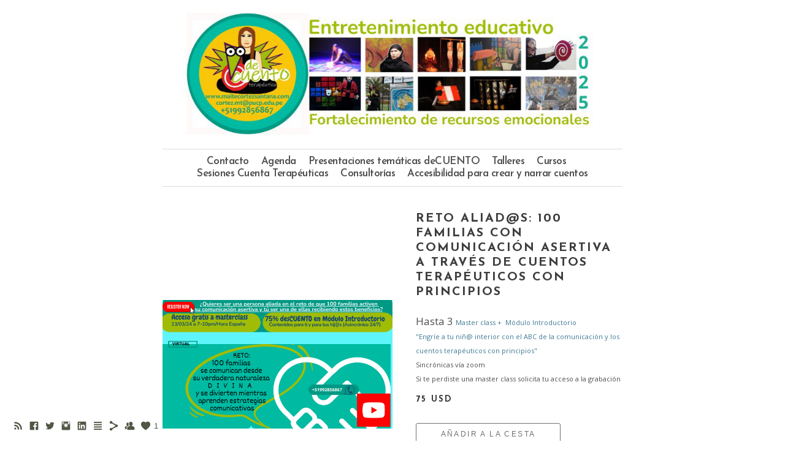

--- FILE ---
content_type: text/html; charset=UTF-8
request_url: https://www.maitecortezsantana.com/paypal/masterclass_modulo_introductorio
body_size: 10024
content:
<!doctype html>
<html lang="es" site-body ng-controller="baseController" prefix="og: http://ogp.me/ns#">
<head>
        <title>RETO Aliad@s: 100 Familias con comunicación asertiva a través de cuentos terapéuticos con principios</title>
    <base href="/">
    <meta charset="UTF-8">
    <meta http-equiv="X-UA-Compatible" content="IE=edge,chrome=1">
    <meta name="viewport" content="width=device-width, initial-scale=1">

    <link rel="manifest" href="/manifest.webmanifest">

	
    <meta name="keywords" content="maitecortezsantana.com, RETO Aliad@s: 100 Familias con comunicación asertiva a través de cuentos terapéuticos con principios, ">
    <meta name="generator" content="maitecortezsantana.com">
    <meta name="author" content="maitecortezsantana.com">

    <meta itemprop="name" content="RETO Aliad@s: 100 Familias con comunicación asertiva a través de cuentos terapéuticos con principios">
    <meta itemprop="url" content="https://www.maitecortezsantana.com/paypal/masterclass_modulo_introductorio">

    <link rel="alternate" type="application/rss+xml" title="RSS RETO Aliad@s: 100 Familias con comunicación asertiva a través de cuentos terapéuticos con principios" href="/extra/rss" />
    <!-- Open Graph data -->
    <meta property="og:title" name="title" content="RETO Aliad@s: 100 Familias con comunicación asertiva a través de cuentos terapéuticos con principios">

	
    <meta property="og:site_name" content="Maite Cortez Santana">
    <meta property="og:url" content="https://www.maitecortezsantana.com/paypal/masterclass_modulo_introductorio">
    <meta property="og:type" content="website">

            <!--    This part will not change dynamically: except for Gallery image-->

    <meta property="og:image" content="https://dglb26w8rx2ld.cloudfront.net/000_clients/1269843/page/18-b61ee3.png">
    <meta property="og:image:height" content="768">
    <meta property="og:image:width" content="1366">

    
    <meta property="fb:app_id" content="291101395346738">

    <!-- Twitter Card data -->
    <meta name="twitter:url" content="https://www.maitecortezsantana.com/paypal/masterclass_modulo_introductorio">
    <meta name="twitter:title" content="RETO Aliad@s: 100 Familias con comunicación asertiva a través de cuentos terapéuticos con principios">

	
	<meta name="twitter:site" content="Maite Cortez Santana">
    <meta name="twitter:creator" content="maitecortezsantana.com">

    <link rel="dns-prefetch" href="https://cdn.portfolioboxdns.com">

    	
    <link rel="icon" href="https://dglb26w8rx2ld.cloudfront.net/000_clients/1269843/file/logo-mait-cortz-santana-abril2024final-6dba4b.jpg" type="image/jpeg" />
    <link rel="shortcut icon" href="https://dglb26w8rx2ld.cloudfront.net/000_clients/1269843/file/logo-mait-cortz-santana-abril2024final-6dba4b.jpg" type="image/jpeg" />

	<!-- sourcecss -->
<link rel="stylesheet" href="https://cdn.portfolioboxdns.com/pb3/application/_output/pb.out.front.ver.1764936980995.css" />
<!-- /sourcecss -->

    

</head>
<body id="pb3-body" pb-style="siteBody.getStyles()" style="visibility: hidden;" ng-cloak class="{{siteBody.getClasses()}}" data-rightclick="{{site.EnableRightClick}}" data-imgshadow="{{site.ThumbDecorationHasShadow}}" data-imgradius="{{site.ThumbDecorationBorderRadius}}"  data-imgborder="{{site.ThumbDecorationBorderWidth}}">

<img ng-if="site.LogoDoUseFile == 1" ng-src="{{site.LogoFilePath}}" alt="" style="display:none;">

<pb-scrol-to-top></pb-scrol-to-top>

<div class="containerNgView" ng-view autoscroll="true" page-font-helper></div>

<div class="base" ng-cloak>
    <div ng-if="base.popup.show" class="popup">
        <div class="bg" ng-click="base.popup.close()"></div>
        <div class="content basePopup">
            <div ng-include="base.popup.view"></div>
        </div>
    </div>
</div>

<logout-front></logout-front>

<script src="https://cdn.portfolioboxdns.com/pb3/application/_output/3rd.out.front.ver.js"></script>

<!-- sourcejs -->
<script src="https://cdn.portfolioboxdns.com/pb3/application/_output/pb.out.front.ver.1764936980995.js"></script>
<!-- /sourcejs -->

    <script>
        $(function(){
            $(document).on("contextmenu",function(e){
                return false;
            });
            $("body").on('mousedown',"img",function(){
                return false;
            });
            document.body.style.webkitTouchCallout='none';

	        $(document).on("dragstart", function() {
		        return false;
	        });
        });
    </script>
	<style>
		img {
			user-drag: none;
			user-select: none;
			-moz-user-select: none;
			-webkit-user-drag: none;
			-webkit-user-select: none;
			-ms-user-select: none;
		}
		[data-role="mobile-body"] .type-galleries main .gallery img{
			pointer-events: none;
		}
	</style>

<script>
    var isLoadedFromServer = true;
    var seeLiveMobApp = "";

    if(seeLiveMobApp == true || seeLiveMobApp == 1){
        if(pb.utils.isMobile() == true){
            pbAng.isMobileFront = seeLiveMobApp;
        }
    }
    var serverData = {
        siteJson : {"Guid":"19104WxtH040nxq2","Id":1269843,"Url":"maitecortezsantana.com","IsUnpublished":0,"SecondaryUrl":null,"AccountType":1,"LanguageId":4,"IsSiteLocked":0,"MetaValidationTag":null,"CustomCss":"","CustomHeaderBottom":null,"CustomBodyBottom":"","MobileLogoText":"Maite Cortez Santana","MobileMenuBoxColor":"#ffffff","MobileLogoDoUseFile":0,"MobileLogoFileName":null,"MobileLogoFileHeight":null,"MobileLogoFileWidth":null,"MobileLogoFileNameS3Id":null,"MobileLogoFilePath":null,"MobileLogoFontFamily":"'Josefin Sans', sans-serif","MobileLogoFontSize":"17px","MobileLogoFontVariant":600,"MobileLogoFontColor":"#000000","MobileMenuFontFamily":"'Josefin Sans', sans-serif","MobileMenuFontSize":"14px","MobileMenuFontVariant":600,"MobileMenuFontColor":"#4f4f4f","MobileMenuIconColor":"#4f4f4f","SiteTitle":"Maite Cortez Santana","SeoKeywords":"","SeoDescription":"","ShowSocialMediaLinks":1,"SocialButtonStyle":1,"SocialButtonColor":"#515745","SocialShowShareButtons":1,"SocialFacebookShareUrl":"https:\/\/www.facebook.com\/MAITECORTEZSANTANA","SocialFacebookUrl":"https:\/\/web.facebook.com\/MAITECORTEZSANTANA\/","SocialTwitterUrl":"https:\/\/twitter.com\/Maite_Cortez_S","SocialFlickrUrl":null,"SocialLinkedInUrl":"www.linkedin.com\/in\/MaiteCortezSantana","SocialGooglePlusUrl":null,"SocialPinterestUrl":null,"SocialInstagramUrl":"https:\/\/www.instagram.com\/maite.cortez.santana\/","SocialBlogUrl":"http:\/\/blog.pucp.edu.pe\/blog\/maitecortezcuentacuentos\/","SocialFollowButton":1,"SocialFacebookPicFileName":"logo-mait-cortz-santana-marzo2024final-276e07.jpg","SocialHideLikeButton":null,"SocialFacebookPicFileNameS3Id":6,"SocialFacebookPicFilePath":"https:\/\/dglb26w8rx2ld.cloudfront.net\/000_clients\/1269843\/file\/logo-mait-cortz-santana-marzo2024final-276e07.jpg","BgImagePosition":1,"BgUseImage":0,"BgColor":"#ffffff","BgFileName":null,"BgFileWidth":null,"BgFileHeight":null,"BgFileNameS3Id":null,"BgFilePath":null,"BgBoxColor":"#fafafa","LogoDoUseFile":1,"LogoText":"Maite Cortez Santana","LogoFileName":"entretenimiento-educativo-y-fortalecimiento-de-recursos-emocionales-2025-8a0d54.jpg","LogoFileHeight":249,"LogoFileWidth":851,"LogoFileNameS3Id":6,"LogoFilePath":"https:\/\/dglb26w8rx2ld.cloudfront.net\/000_clients\/1269843\/file\/entretenimiento-educativo-y-fortalecimiento-de-recursos-emocionales-2025-8a0d54.jpg","LogoDisplayHeight":"200px","LogoFontFamily":"'Josefin Sans', sans-serif","LogoFontVariant":700,"LogoFontSize":"24px","LogoFontColor":"#000000","LogoFontSpacing":"6px","LogoFontUpperCase":1,"ActiveMenuFontIsUnderline":1,"ActiveMenuFontIsItalic":0,"ActiveMenuFontIsBold":0,"ActiveMenuFontColor":"#000000","HoverMenuFontIsUnderline":0,"HoverMenuFontIsItalic":0,"HoverMenuFontIsBold":1,"HoverMenuBackgroundColor":null,"ActiveMenuBackgroundColor":null,"MenuFontFamily":"'Josefin Sans', sans-serif","MenuFontVariant":600,"MenuFontSize":"17px","MenuFontColor":"#4f4f4f","MenuFontColorHover":"#4c899e","MenuBoxColor":"#ffffff","MenuBoxBorder":1,"MenuFontSpacing":"-2px","MenuFontUpperCase":0,"H1FontFamily":"'Josefin Sans', sans-serif","H1FontVariant":700,"H1FontColor":"#3d3d3d","H1FontSize":"20px","H1Spacing":"2px","H1UpperCase":1,"H2FontFamily":"'Josefin Sans', sans-serif","H2FontVariant":600,"H2FontColor":"#3d3d3d","H2FontSize":"11px","H2Spacing":"-3px","H2UpperCase":1,"H3FontFamily":"'Josefin Sans', sans-serif","H3FontVariant":600,"H3FontColor":"#3d3d3d","H3FontSize":"14px","H3Spacing":"8px","H3UpperCase":0,"PFontFamily":"'Open Sans', sans-serif","PFontVariant":"regular","PFontColor":"#4f4f4f","PFontSize":"17px","PLineHeight":"21px","PLinkColor":"#407b94","PLinkColorHover":"#1e3638","PSpacing":"0px","PUpperCase":0,"ListFontFamily":"'Josefin Sans', sans-serif","ListFontVariant":700,"ListFontColor":"#4f4f4f","ListFontSize":"9px","ListSpacing":"-7px","ListUpperCase":1,"ButtonColor":"#4f4f4f","ButtonHoverColor":"#778b91","ButtonTextColor":"#ffffff","SiteWidth":-2,"ImageQuality":1,"DznLayoutGuid":3,"DsnLayoutViewFile":"horizontal02","DsnLayoutTitle":"horizontal02","DsnLayoutType":"centered","DsnMobileLayoutGuid":9,"DsnMobileLayoutViewFile":"mobilemenu09","DsnMobileLayoutTitle":"mobilemenu09","FaviconFileNameS3Id":6,"FaviconFileName":"logo-mait-cortz-santana-abril2024final-6dba4b.jpg","FaviconFilePath":"https:\/\/dglb26w8rx2ld.cloudfront.net\/000_clients\/1269843\/file\/logo-mait-cortz-santana-abril2024final-6dba4b.jpg","ThumbDecorationBorderRadius":"1px","ThumbDecorationBorderWidth":"1px","ThumbDecorationBorderColor":"#000000","ThumbDecorationHasShadow":0,"MobileLogoDisplayHeight":"0px","IsFooterActive":1,"FooterContent":"<span id=\"VERIFY_19104WxtH040nxq2_HASH\" class=\"DO_NOT_REMOVE_OR_COPY_AND_KEEP_IT_TOP ng-scope\" style=\"display:none;width:0;height:0;position:fixed;top:-10px;z-index:-10\"><\/span>\n<div class=\"row ng-scope\" id=\"VQRCWJZLM\">\n<div class=\"column\" id=\"AWDIACXMW\">\n<div class=\"block\" id=\"GWJDFVUTM\">\n<div class=\"text tt2\" contenteditable=\"false\" style=\"position: relative;\"><p><span style=\"font-size:10px\"><span style=\"color:#696969\">Derechos reservados Maite Cortez Santana 2025<\/span><\/span><\/p>\n<\/div>\n<span class=\"movehandle\"><\/span><span class=\"confhandle\"><\/span>\n<\/div>\n<\/div>\n<\/div>\n\n","MenuIsInfoBoxActive":0,"MenuInfoBoxText":"","MenuImageFileName":null,"MenuImageFileNameS3Id":null,"MenuImageFilePath":null,"FontCss":"<link id='sitefonts' href='https:\/\/fonts.googleapis.com\/css?subset=latin,latin-ext,greek,cyrillic&family=Josefin+Sans:600%2C700|Open+Sans:regular' rel='stylesheet' type='text\/css'>","ShopSettings":{"Guid":"1269843szyRmVbT","SiteId":1269843,"ShopName":"Maite Cortez Santana","Email":"contacto@maitecortezsantana.com","ResponseSubject":null,"ResponseEmail":null,"ReceiptNote":null,"PaymentMethod":"paypal","InvoiceDueDays":30,"HasStripeUserData":null,"Address":"Jr jaen 221 Barranco Lima Peru","Zip":"Lima21","City":"Lima","CountryCode":"PE","OrgNr":null,"PayPalEmail":"contacto@maitecortezsantana.com","Currency":"USD","ShippingInfo":null,"ReturnPolicy":null,"TermsConditions":null,"ShippingRegions":[{"Guid":"1269843RzQgWlcr","SiteId":1269843,"CountryCode":"US","ShippingCost":0,"created_at":"2019-04-20 21:18:22","updated_at":"2019-04-20 21:18:22"}],"TaxRegions":[]},"UserTranslatedText":{"Guid":"1269843M5KZt0R4","SiteId":1269843,"Message":"Mensaje","YourName":"Tu nombre","EnterTheLetters":"Introduce las letras","Send":"Enviar","ThankYou":"Gracias","Refresh":"Actualizar","Follow":"Seguir","Comment":"Comentar","Share":"Compartir","CommentOnPage":"Comentar en la p\u00e1gina","ShareTheSite":"Compartir el sitio","ShareThePage":"Compartir la p\u00e1gina","AddToCart":"A\u00f1adir a la cesta","ItemWasAddedToTheCart":"El art\u00edculo fue a\u00f1adido a la cesta","Item":"Art\u00edculo","YourCart":"Tu cesta","YourInfo":"Tu informaci\u00f3n","Quantity":"Cantidad","Product":"Producto","ItemInCart":"Art\u00edculo en la cesta","BillingAddress":"Direcci\u00f3n de facturaci\u00f3n","ShippingAddress":"Direcci\u00f3n de Env\u00edo","OrderSummary":"Resumen del pedido","ProceedToPay":"Proceder al pago","Payment":"Pago","CardPayTitle":"Informaci\u00f3n de tarjeta de cr\u00e9dito","PaypalPayTitle":"Esta tienda usa PayPal para procesar el pago","InvoicePayTitle":"Esta tienda usa facturas para cobrar el pago","ProceedToPaypal":"Continua a Paypal para pagar","ConfirmInvoice":"Confirmar y recibir factura","NameOnCard":"Nombre en la tarjeta","APrice":"Un precio","Options":"Opciones","SelectYourCountry":"Selecciona tu pa\u00eds","Remove":"Eliminar","NetPrice":"Precio neto","Vat":"IVA","ShippingCost":"Coste del env\u00edo","TotalPrice":"Precio total","Name":"Nombre","Address":"Direcci\u00f3n","Zip":"C\u00f3digo postal","City":"Ciudad","State":"Provincia","Country":"Pa\u00eds","Email":"Correo electr\u00f3nico","Phone":"Tel\u00e9fono","ShippingInfo":"Informaci\u00f3n de env\u00edo","Checkout":"Pagar","Organization":"Organizaci\u00f3n","DescriptionOrder":"Descripci\u00f3n","InvoiceDate":"Fecha de la factura","ReceiptDate":"Fecha del recibo","AmountDue":"Cantidad debida","AmountPaid":"Cantidad pagada","ConfirmAndCheckout":"Confirmar y Pagar","Back":"Volver","Pay":"Pagar","ClickToPay":"Clic Para Pagar","AnErrorHasOccurred":"Se Ha Producido Un Error","PleaseContactUs":"Por Favor Cont\u00e1ctanos","Receipt":"Recibo","Print":"Imprimir","Date":"Fecha","OrderNr":"Numero de pedido","PayedWith":"Pagado con","Seller":"Vendedor","HereIsYourReceipt":"Aqu\u00ed Est\u00e1 tu Recibo","AcceptTheTerms":"Acepta las condiciones","Unsubscribe":"Darse de baja","ViewThisOnline":"Ver online","Price":"Precio","SubTotal":"Subtotal","Tax":"Impuesto","OrderCompleteMessage":"Por favor descarga tu recibo.","DownloadReceipt":"Descargar recibo","ReturnTo":"Volver al sitio","ItemPurchasedFrom":"los art\u00edculos fueron comprados de","SameAs":"Igual que","SoldOut":"AGOTADO","ThisPageIsLocked":"La p\u00e1gina est\u00e1 bloqueada","Invoice":"Factura","BillTo":"Cobrar a:","Ref":"N\u00ba de referencia.","DueDate":"Fecha de vencimiento","Notes":"Notas:","CookieMessage":"Usamos cookies para brindarte la mejor experiencia en nuestro sitio. Al continuar utilizando este sitio web, estas aceptando el uso de cookies.","CompleteOrder":"\u00a1Gracias por tu pedido!","Prev":"Anterior","Next":"Siguiente","Tags":"Etiquetas","Description":"Descripci\u00f3n","Educations":"Educaci\u00f3n","Experiences":"Experiencia","Awards":"Premios","Exhibitions":"Exhibiciones","Skills":"Habilidades","Interests":"Intereses","Languages":"Idiomas","Contacts":"Contactos","Present":"Actual","created_at":"2019-04-15 19:40:00","updated_at":"2019-04-15 19:40:00"},"GoogleAnalyticsSnippet":"","GoogleAnalyticsObjects":null,"EnableRightClick":null,"EnableCookie":0,"EnableRSS":1,"SiteBGThumb":null,"ClubType":null,"ClubMemberAtSiteId":null,"ProfileImageFileName":null,"ProfileImageS3Id":null,"CoverImageFileName":null,"CoverImageS3Id":null,"ProfileImageFilePath":null,"CoverImageFilePath":null,"StandardBgImage":null,"NrOfProLikes":1,"NrOfFreeLikes":0,"NrOfLikes":1,"ClientCountryCode":"PE","HasRequestedSSLCert":3,"CertNextUpdateDate":1731309654,"IsFlickrWizardComplete":null,"FlickrNsId":null,"SignUpAccountType":1,"created_at":1555350000000},
        pageJson : '',
        menuJson : [{"Guid":"1269843UVpHoff3","SiteId":1269843,"PageGuid":"1269843pAvUOoFK","Title":"Contacto","Url":"\/contacto","Target":"_self","ListOrder":0,"ParentGuid":null,"created_at":"2021-09-16 03:48:51","updated_at":"2022-05-02 22:05:56","Children":[{"Guid":"1269843N23EDiYo","SiteId":1269843,"PageGuid":"1269843hypfVlFH","Title":"Entrevistas","Url":"\/entrevistas","Target":"_self","ListOrder":0,"ParentGuid":"1269843UVpHoff3","created_at":"2020-10-08 00:29:18","updated_at":"2022-11-29 17:09:09","Children":[]},{"Guid":"1269843Bu25dpPy","SiteId":1269843,"PageGuid":"1269843fUAeYPB3","Title":"Paypal","Url":"\/paypal","Target":"_self","ListOrder":1,"ParentGuid":"1269843UVpHoff3","created_at":"2020-11-03 20:03:54","updated_at":"2022-11-29 17:10:09","Children":[]}]},{"Guid":"1269843VNo8J5FJ","SiteId":1269843,"PageGuid":"1269843kJ4c9OnT","Title":"Agenda","Url":"\/agenda","Target":"_self","ListOrder":1,"ParentGuid":null,"created_at":"2021-05-26 00:09:02","updated_at":"2022-05-02 23:01:24","Children":[]},{"Guid":"1269843HActgV9Q","SiteId":1269843,"PageGuid":"1269843bRWPQ8hm","Title":"Presentaciones tem\u00e1ticas deCUENTO","Url":"\/presentaciones_tematicas_decuento","Target":"_self","ListOrder":2,"ParentGuid":null,"created_at":"2022-05-02 22:33:56","updated_at":"2022-05-02 22:39:59","Children":[{"Guid":"1269843dNN0iYRV","SiteId":1269843,"PageGuid":"1269843hYxojL1Y","Title":"cumple deCUENTO","Url":"\/cumpledecuento","Target":"_self","ListOrder":0,"ParentGuid":"1269843HActgV9Q","created_at":"2019-05-25 04:22:46","updated_at":"2023-05-26 15:19:02","Children":[{"Guid":"12698431WhYIWuw","SiteId":1269843,"PageGuid":"1269843RzXoTfIt","Title":"deLIBROvery Cuenta Terapeuticos para CUMPLES","Url":"\/delibrovery_cuenta_terapeuticos_para_cumples","Target":"_self","ListOrder":0,"ParentGuid":"1269843dNN0iYRV","created_at":"2020-08-07 22:32:51","updated_at":"2020-08-07 23:22:58","Children":[]}]},{"Guid":"1269843YvnnfAXH","SiteId":1269843,"PageGuid":"1269843AKN0WEJt","Title":"Microcuentos para la luna llena","Url":"\/microcuentosparalalunallena","Target":"_self","ListOrder":1,"ParentGuid":"1269843HActgV9Q","created_at":"2025-02-06 03:12:24","updated_at":"2025-02-06 03:12:55","Children":[{"Guid":"1269843aHD2cw9E","SiteId":1269843,"PageGuid":"1269843n5tMPOwG","Title":"pasos_para_tener_mi_entrada_gratis_15Feb_2025","Url":"\/pasos_para_tener_mi_entrada_gratis_15feb2025","Target":"_self","ListOrder":0,"ParentGuid":"1269843YvnnfAXH","created_at":"2025-02-12 15:16:36","updated_at":"2025-02-12 16:00:23","Children":[]}]},{"Guid":"1269843Ye5GjTqi","SiteId":1269843,"PageGuid":"1269843i3xylwsx","Title":"Proyecto Franco-Peruano","Url":"\/proyecto_franco_peruano_cuentos_et_photographie","Target":"_self","ListOrder":2,"ParentGuid":"1269843HActgV9Q","created_at":"2022-05-02 22:53:36","updated_at":"2025-02-06 03:12:55","Children":[]}]},{"Guid":"1269843UgnxA3tW","SiteId":1269843,"PageGuid":"12698439Tzkhmz2","Title":"Talleres","Url":"\/talleres","Target":"_self","ListOrder":3,"ParentGuid":null,"created_at":"2019-11-06 17:50:14","updated_at":"2023-05-26 15:19:02","Children":[{"Guid":"1269843VXl2A77n","SiteId":1269843,"PageGuid":"1269843RuizgYw9","Title":"Talleres para ni\u00f1os y ni\u00f1as","Url":"\/talleresparainfancia","Target":"_self","ListOrder":0,"ParentGuid":"1269843UgnxA3tW","created_at":"2019-11-07 00:05:17","updated_at":"2021-05-26 00:07:02","Children":[{"Guid":"1269843iMuXANK2","SiteId":1269843,"PageGuid":"1269843smgm4Se0","Title":"Taller TE CUENTO QUE ME RECICLO","Url":"\/tallertecuentoquemereciclo","Target":"_self","ListOrder":0,"ParentGuid":"1269843VXl2A77n","created_at":"2019-11-07 00:19:40","updated_at":"2019-11-07 00:34:26","Children":[]},{"Guid":"1269843tWI4nhWA","SiteId":1269843,"PageGuid":"1269843sptU7FTP","Title":"Taller LEYENDO COMO JUGANDO","Url":"\/tallerleyendocomojugando","Target":"_self","ListOrder":1,"ParentGuid":"1269843VXl2A77n","created_at":"2019-11-07 00:52:51","updated_at":"2019-11-07 01:00:52","Children":[]},{"Guid":"1269843Ib53i44t","SiteId":1269843,"PageGuid":"1269843DucQkDoz","Title":"Taller deLIBROvery IMAGINA CREA CUENTA","Url":"\/tallerdelibrovery_imaginacreacuenta","Target":"_self","ListOrder":2,"ParentGuid":"1269843VXl2A77n","created_at":"2020-01-10 22:45:05","updated_at":"2020-12-04 17:43:10","Children":[]},{"Guid":"1269843xD5sqUiE","SiteId":1269843,"PageGuid":"1269843XEnGGsWJ","Title":"Taller ALCANC\u00cdAS PARA EL CORAZ\u00d3N","Url":"\/taller_alcancias_para_el_corazon","Target":"_self","ListOrder":3,"ParentGuid":"1269843VXl2A77n","created_at":"2022-03-20 22:53:56","updated_at":"2022-03-20 23:12:22","Children":[]},{"Guid":"1269843JfC642Ub","SiteId":1269843,"PageGuid":"1269843SsDo0VQl","Title":"Taller Peque deLIBROvery de cuentos","Url":"\/taller_peque_delibrovery_de_cuentos","Target":"_self","ListOrder":4,"ParentGuid":"1269843VXl2A77n","created_at":"2021-10-02 19:22:15","updated_at":"2022-03-20 23:10:17","Children":[]}]},{"Guid":"1269843fjd3hWPr","SiteId":1269843,"PageGuid":"1269843wabLTU3Y","Title":"Talleres para toda la familia","Url":"\/talleresparatodalafamilia","Target":"_self","ListOrder":1,"ParentGuid":"1269843UgnxA3tW","created_at":"2020-02-16 04:15:09","updated_at":"2021-09-04 00:56:45","Children":[]},{"Guid":"1269843c9ltgCTx","SiteId":1269843,"PageGuid":"1269843yfgKJrCw","Title":"Talleres para j\u00f3venes","Url":"\/talleresparajovenes","Target":"_self","ListOrder":2,"ParentGuid":"1269843UgnxA3tW","created_at":"2019-11-07 01:04:22","updated_at":"2021-09-04 00:56:45","Children":[{"Guid":"1269843ODUccS5B","SiteId":1269843,"PageGuid":"1269843bAPzDYwU","Title":"Taller de Narraci\u00f3n de Fotos","Url":"\/taller_de_narracion_de_fotos","Target":"_self","ListOrder":0,"ParentGuid":"1269843c9ltgCTx","created_at":"2020-12-07 16:49:43","updated_at":"2020-12-07 17:00:44","Children":[]}]},{"Guid":"1269843HClg3H0R","SiteId":1269843,"PageGuid":"1269843h3ttUbEp","Title":"Talleres para p\u00fablico adulto","Url":"\/talleresparapublicoadulto","Target":"_self","ListOrder":3,"ParentGuid":"1269843UgnxA3tW","created_at":"2019-11-07 02:19:55","updated_at":"2022-11-29 17:10:09","Children":[{"Guid":"1269843gSW6pnh7","SiteId":1269843,"PageGuid":"1269843eKgKw1g4","Title":"Taller TE CUENTO QUE AHORRO","Url":"\/taller_te_cuento_que_ahorro","Target":"_self","ListOrder":0,"ParentGuid":"1269843HClg3H0R","created_at":"2021-04-09 19:24:07","updated_at":"2021-07-30 22:07:29","Children":[]},{"Guid":"1269843xUmEBJV7","SiteId":1269843,"PageGuid":"1269843nJckdcXK","Title":"Taller TE CUENTO QUE ME RECICLO EN LA OFICINA","Url":"\/tallertecuentoquemerecicloenlaoficina","Target":"_self","ListOrder":1,"ParentGuid":"1269843HClg3H0R","created_at":"2019-11-07 02:24:27","updated_at":"2021-07-30 22:07:29","Children":[]},{"Guid":"1269843HsT9wmt1","SiteId":1269843,"PageGuid":"1269843DONgdoxt","Title":"Taller CERO EN ESTRES","Url":"\/tallerceroenestres","Target":"_self","ListOrder":2,"ParentGuid":"1269843HClg3H0R","created_at":"2019-11-07 02:34:25","updated_at":"2021-07-30 22:07:29","Children":[]},{"Guid":"1269843AWmSENs1","SiteId":1269843,"PageGuid":"1269843EbRhFX2M","Title":"Heal Your Life Workshops","Url":"\/healyourlifeworkshops","Target":"_self","ListOrder":3,"ParentGuid":"1269843HClg3H0R","created_at":"2020-03-20 05:29:50","updated_at":"2021-07-30 22:07:29","Children":[]}]},{"Guid":"1269843CHZ1qqxH","SiteId":1269843,"PageGuid":"1269843aTXbOwtx","Title":"Taller AL REENCUENTRO DE MI NARRADOR\/A","Url":"\/taller_alreencuentrodeminarrador_a","Target":"_self","ListOrder":4,"ParentGuid":"1269843UgnxA3tW","created_at":"2020-04-07 18:44:48","updated_at":"2022-11-29 17:10:09","Children":[]},{"Guid":"1269843SwhZiIIy","SiteId":1269843,"PageGuid":"1269843bdHT4cfT","Title":"Taller CHAKANA CUENTA","Url":"\/taller_chakana-cuenta","Target":"_self","ListOrder":5,"ParentGuid":"1269843UgnxA3tW","created_at":"2021-07-11 05:50:21","updated_at":"2022-11-29 17:10:09","Children":[{"Guid":"1269843BzwHOmOc","SiteId":1269843,"PageGuid":"1269843UlosW92u","Title":"Taller_CHAKANA-CUENTA_Testimonios","Url":"\/taller_chakana-cuenta_testimonios","Target":"_self","ListOrder":0,"ParentGuid":"1269843SwhZiIIy","created_at":"2021-07-30 22:03:59","updated_at":"2021-07-30 22:09:55","Children":[]}]},{"Guid":"1269843WtyC3z9H","SiteId":1269843,"PageGuid":"1269843A6kBJreZ","Title":"Taller gratuito CHAKANA-CUENTA_Beneficiario MINCUL2021","Url":"\/taller_gratuito_chakana-cuenta_beneficiario_mincul2021","Target":"_self","ListOrder":6,"ParentGuid":"1269843UgnxA3tW","created_at":"2021-05-17 22:53:19","updated_at":"2022-11-29 17:10:09","Children":[]}]},{"Guid":"1269843XY05ddbX","SiteId":1269843,"PageGuid":"1269843Qn0KyqCq","Title":"Cursos","Url":"\/cursos","Target":"_self","ListOrder":4,"ParentGuid":null,"created_at":"2024-11-20 14:20:45","updated_at":"2024-11-20 15:13:51","Children":[{"Guid":"1269843R2ACXJin","SiteId":1269843,"PageGuid":"1269843fyWxCGJU","Title":"Curso &quot;M\u00e1s all\u00e1 de los l\u00edmites&quot;","Url":"\/cursomasalladeloslmites","Target":"_self","ListOrder":0,"ParentGuid":"1269843XY05ddbX","created_at":"2022-12-14 23:39:54","updated_at":"2024-11-20 15:08:21","Children":[]}]},{"Guid":"1269843s1b1fjAY","SiteId":1269843,"PageGuid":"1269843eGY0XGZU","Title":"Sesiones Cuenta Terap\u00e9uticas","Url":"\/sesionescuentaterapeuticas","Target":"_self","ListOrder":5,"ParentGuid":null,"created_at":"2019-11-06 17:50:44","updated_at":"2025-01-21 03:02:51","Children":[{"Guid":"1269843derhI8FO","SiteId":1269843,"PageGuid":"1269843mtaR5twJ","Title":"Regalo: Formulario para transformar desaf\u00edos en micro-cuentos","Url":"\/regalo","Target":"_self","ListOrder":0,"ParentGuid":"1269843s1b1fjAY","created_at":"2024-10-09 20:52:17","updated_at":"2024-10-09 21:02:16","Children":[]},{"Guid":"12698435erp121d","SiteId":1269843,"PageGuid":"1269843JMPRn7wS","Title":"Sesiones_Cuenta_Terapeuticas_DILO_QUE_CUENTA","Url":"\/sesiones_cuenta_terapeuticas_dilo_que_cuenta","Target":"_self","ListOrder":1,"ParentGuid":"1269843s1b1fjAY","created_at":"2022-11-11 20:41:25","updated_at":"2024-10-09 21:02:16","Children":[]},{"Guid":"1269843D5rUS39z","SiteId":1269843,"PageGuid":"1269843gQujYozx","Title":"Grupo ECUALIZADORES DE HISTORIAS","Url":"\/grupoecualizadoresdehistorias","Target":"_self","ListOrder":2,"ParentGuid":"1269843s1b1fjAY","created_at":"2025-01-21 02:44:49","updated_at":"2025-01-21 03:02:51","Children":[]}]},{"Guid":"12698430xTpvGEH","SiteId":1269843,"PageGuid":"1269843jXQwPDrS","Title":"Consultor\u00edas","Url":"\/consultorias","Target":"_self","ListOrder":6,"ParentGuid":null,"created_at":"2019-07-04 04:17:38","updated_at":"2025-01-21 03:02:51","Children":[{"Guid":"1269843U3zvf818","SiteId":1269843,"PageGuid":"1269843RLLLYzHP","Title":"Consultor\u00eda para MINEDU","Url":"\/consultoriaparaminedu","Target":"_self","ListOrder":0,"ParentGuid":"12698430xTpvGEH","created_at":"2019-07-04 06:31:10","updated_at":"2021-05-26 00:08:02","Children":[]},{"Guid":"1269843EPF1j8kO","SiteId":1269843,"PageGuid":"1269843z5Lrtds2","Title":"para JAVIER ECHEVARR\u00cdA CONSULTORES","Url":"\/serviciosparajavierechevarriaconsultores","Target":"_self","ListOrder":1,"ParentGuid":"12698430xTpvGEH","created_at":"2019-07-04 06:06:38","updated_at":"2021-05-26 00:08:02","Children":[]}]},{"Guid":"1269843UKozdz4f","SiteId":1269843,"PageGuid":"1269843PpBeTHUe","Title":"Accesibilidad para crear y narrar cuentos","Url":"\/herramientasdeaccesibilidadparacrearynarrarcuentos","Target":"_self","ListOrder":7,"ParentGuid":null,"created_at":"2024-11-20 21:53:42","updated_at":"2025-01-21 03:02:51","Children":[{"Guid":"1269843z7j3ZBuu","SiteId":1269843,"PageGuid":"1269843Ksb7hkLd","Title":"Taller: Historias en movimiento","Url":"\/tallerhistoriasenmovimiento","Target":"_self","ListOrder":0,"ParentGuid":"1269843UKozdz4f","created_at":"2024-11-20 22:00:42","updated_at":"2024-11-20 22:01:13","Children":[]},{"Guid":"1269843mObgZgSG","SiteId":1269843,"PageGuid":"1269843VftXKLWk","Title":"Taller: Yo narrador\/a","Url":"\/talleryonarradora","Target":"_self","ListOrder":1,"ParentGuid":"1269843UKozdz4f","created_at":"2024-11-20 22:00:12","updated_at":"2024-11-20 22:01:13","Children":[]},{"Guid":"1269843sP1TiqOP","SiteId":1269843,"PageGuid":"1269843LycesYd0","Title":"Taller: Museo de historias","Url":"\/tallermuseodehistorias","Target":"_self","ListOrder":2,"ParentGuid":"1269843UKozdz4f","created_at":"2024-11-20 21:59:42","updated_at":"2024-11-20 22:01:12","Children":[]}]}],
        timestamp: 1769009927,
        resourceVer: 379,
        frontDictionaryJson: {"common":{"text404":"La p\u00e1gina que est\u00e1s buscando no existe","noStartPage":"No tienes ninguna p\u00e1gina de inicio","noStartPageText1":"Utiliza cualquier p\u00e1gina como p\u00e1gina de inicio o crea una nueva p\u00e1gina.","noStartPageText2":"\u00bfC\u00f3mo se utiliza una p\u00e1gina existente como p\u00e1gina de inicio?","noStartPageText3":"- Haz clic en P\u00c1GINAS (en el panel de administrador de la derecha)","noStartPageText4":"- Haz clic en la p\u00e1gina que deseas tener como p\u00e1gina de inicio.","noStartPageText5":"- Mueve el bot\u00f3n de la p\u00e1gina de Inicio.","noStartPage2":"Esta p\u00e1gina web no tiene ninguna p\u00e1gina de inicio","loginAt":"Accede a","toManage":"para administrar la p\u00e1gina web.","toAddContent":"para a\u00f1adir contenido.","noContent1":"Crea tu primera p\u00e1gina","noContent11":"Crea tu primera p\u00e1gina","noContent111":"Haz clic en Nueva p\u00e1gina","noContent2":"Haz clic en <span>nueva p\u00e1gina<\/span> para a\u00f1adir contenido a las galer\u00edas, blogs, tienda y mucho m\u00e1s","noContent":"Esta p\u00e1gina web no tiene ning\u00fan contenido","onlinePortfolioWebsite":"Portfolio web en l\u00ednea","addToCartMessage":"El art\u00edculo se ha a\u00f1adido a tu cesta","iaccepthe":"Acepto los","termsandconditions":"t\u00e9rminos y condiciones","andthe":"y la","returnpolicy":"pol\u00edtica de devoluciones","admin":"Administrador","back":"Volver","edit":"Editar","appreciate":"Valorar","portfolioboxLikes":"Portfoliobox Me gustas","like":"Me gusta","youCanOnlyLikeOnce":"Solo puedes darle a Me gusta una vez","search":"Buscar","blog":"blog","allow":"Allow","allowNecessary":"Allow Necessary","leaveWebsite":"Leave Website"},"monthName":{"january":"enero","february":"febrero","march":"marzo","april":"abril","may":"mayo","june":"junio","july":"julio","august":"agosto","september":"septiembre","october":"octubre","november":"noviembre","december":"diciembre"}}    };

    var allowinfscroll = "false";
    allowinfscroll = (allowinfscroll == undefined) ? true : (allowinfscroll == 'true') ? true : false;

    var isAdmin = false;
    var addScroll = false;
    var expTimer = false;

    $('body').css({
        visibility: 'visible'
    });

    pb.initializer.start(serverData,isAdmin,function(){
        pbAng.App.start();
    });

    //add for custom JS
    var tempObj = {};
</script>

<script>
    window.pb_analytic = {
        ver: 3,
        s_id: (pb && pb.data && pb.data.site) ? pb.data.site.Id : 0,
        h_s_id: "8036008c0232146b84fd6cef4c5cacba",
    }
</script>
<script defer src="https://cdn.portfolioboxdns.com/0000_static/app/analytics.min.js"></script>


<!--<script type="text/javascript" src="https://maps.google.com/maps/api/js?sensor=true"></script>-->


                    <script type="application/ld+json">
                    {
                        "@context": "https://schema.org/",
                        "@type": "WebSite",
                        "url": "https://www.maitecortezsantana.com/paypal",
                        "name": "Maite Cortez Santana",
                        "author": {
                            "@type": "Person",
                            "name": "Maite Cortez Santana"
                        },
                        "description": "",
                        "publisher": "Maite Cortez Santana"
                    }
                    </script>
                
                        <script type="application/ld+json">
                        {
                            "@context": "https://schema.org/",
                            "@type": "Product",
                            "url": "https://www.maitecortezsantana.com/paypal/masterclass_modulo_introductorio",
                            "description": "



Hasta 3 Master class +",
                            "name": "RETO Aliad@s: 100 Familias con comunicación asertiva a través de cuentos terapéuticos con principios",
                            "offers": {
                                "@type": "Offer",
                                "price": "75",
                                "priceCurrency": "USD"
                        ,
                                    "availability": "https://schema.org/InStock"
                                }
                            ,"image":[
                                {
                                    "@type": "ImageObject",
                                    "image": "https://dglb26w8rx2ld.cloudfront.net/000_clients/1269843/page/18-b61ee3.png",
                                    "contentUrl": "https://dglb26w8rx2ld.cloudfront.net/000_clients/1269843/page/18-b61ee3.png",
                                    "description": "RETO Aliad@s: 100 Familias con comunicación asertiva a través de cuentos terapéuticos con principios",
                                    "name": "RETO Aliad@s: 100 Familias con comunicación asertiva a través de cuentos terapéuticos con principios",
                                    "height": "768",
                                    "width": "1366"
                                }
                                ,
                                {
                                    "@type": "ImageObject",
                                    "image": "https://img.youtube.com/vi/9S2mRPdOcQk/maxresdefault.jpg",
                                    "contentUrl": "https://img.youtube.com/vi/9S2mRPdOcQk/maxresdefault.jpg",
                                    "description": "RETO Aliad@s: 100 Familias con comunicación asertiva a través de cuentos terapéuticos con principios",
                                    "name": "RETO Aliad@s: 100 Familias con comunicación asertiva a través de cuentos terapéuticos con principios",
                                    "height": "720",
                                    "width": "1280"
                                }
                                ]
                        }
                        </script>
                        
<script src="https://www.google.com/recaptcha/api.js?render=explicit" defer></script>

</body>
<return-to-mobile-app></return-to-mobile-app>
<public-cookie></public-cookie>
</html>